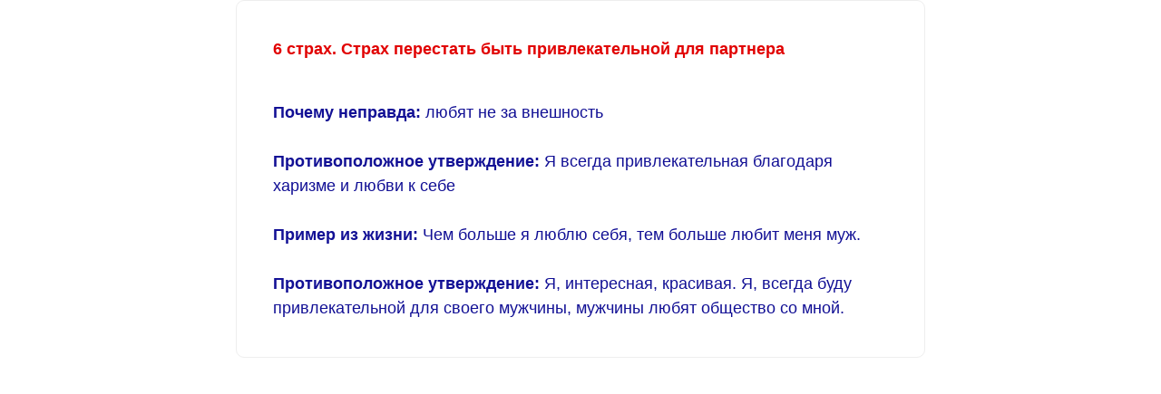

--- FILE ---
content_type: text/html; charset=UTF-8
request_url: https://solodova.pro/str6
body_size: 3202
content:
<!DOCTYPE html><html> <head><meta charset="utf-8" /><meta http-equiv="Content-Type" content="text/html; charset=utf-8" /><meta name="viewport" content="width=device-width, initial-scale=1.0" /><!--metatextblock--><title>Copy of страх 5</title><meta property="og:url" content="https://solodova.pro/str6" /><meta property="og:title" content="Copy of страх 5" /><meta property="og:description" content="" /><meta property="og:type" content="website" /><link rel="canonical" href="https://solodova.pro/str6"><!--/metatextblock--><meta property="fb:app_id" content="257953674358265" /><meta name="format-detection" content="telephone=no" /><meta http-equiv="x-dns-prefetch-control" content="on"><link rel="dns-prefetch" href="https://ws.tildacdn.com"><link rel="dns-prefetch" href="https://static.tildacdn.com"><link rel="shortcut icon" href="https://static.tildacdn.com/tild3835-3830-4435-b735-343538376536/Group-1426.ico" type="image/x-icon" /><!-- Assets --><script src="https://stat.tildacdn.com/js/tilda-fallback-1.0.min.js" charset="utf-8" async></script><link rel="stylesheet" href="https://static.tildacdn.com/css/tilda-grid-3.0.min.css" type="text/css" media="all" onerror="this.loaderr='y';"/><link rel="stylesheet" href="https://ws.tildacdn.com/project2551475/tilda-blocks-page28601727.min.css?t=1656079584" type="text/css" media="all" onerror="this.loaderr='y';" /><script type="text/javascript" src="https://static.tildacdn.com/js/rentafont_webfonts.js" charset="utf-8"></script><script type="text/javascript">WebFontConfig = {"id": "MjIzMDE4b3JkZXIyMTkzNTI=", "fonts": ["3003","3010","3012","3014","3015"], by_style: 1, by_id: 1};</script><script type="text/javascript">function t_onReady(func) {
if (document.readyState != 'loading') {
func();
} else {
document.addEventListener('DOMContentLoaded', func);
}
}
function t_onFuncLoad(funcName, okFunc, time) {
if (typeof window[funcName] === 'function') {
okFunc();
} else {
setTimeout(function() {
t_onFuncLoad(funcName, okFunc, time);
},(time || 100));
}
}</script><script src="https://static.tildacdn.com/js/jquery-1.10.2.min.js" onerror="this.loaderr='y';"></script><script src="https://static.tildacdn.com/js/tilda-scripts-3.0.min.js" onerror="this.loaderr='y';"></script><script src="https://ws.tildacdn.com/project2551475/tilda-blocks-page28601727.min.js?t=1656079584" onerror="this.loaderr='y';"></script><script src="https://static.tildacdn.com/js/lazyload-1.3.min.js" charset="utf-8" async onerror="this.loaderr='y';"></script><script src="https://static.tildacdn.com/js/tilda-events-1.0.min.js" charset="utf-8" async onerror="this.loaderr='y';"></script><!-- Yandex.Metrika counter -->
<script type="text/javascript" >
   (function(m,e,t,r,i,k,a){m[i]=m[i]||function(){(m[i].a=m[i].a||[]).push(arguments)};
   m[i].l=1*new Date();k=e.createElement(t),a=e.getElementsByTagName(t)[0],k.async=1,k.src=r,a.parentNode.insertBefore(k,a)})
   (window, document, "script", "https://mc.yandex.ru/metrika/tag.js", "ym");

   ym(88607861, "init", {
        clickmap:true,
        trackLinks:true,
        accurateTrackBounce:true,
        webvisor:true
   });
</script>
<noscript><div><img src="https://mc.yandex.ru/watch/88607861" style="position:absolute; left:-9999px;" alt="" /></div></noscript>
<!-- /Yandex.Metrika counter -->
<!-- Global site tag (gtag.js) - Google Analytics -->
<script async src="https://www.googletagmanager.com/gtag/js?id=G-K9W9L12Q6F"></script>
<script>
  window.dataLayer = window.dataLayer || [];
  function gtag(){dataLayer.push(arguments);}
  gtag('js', new Date());

  gtag('config', 'G-K9W9L12Q6F');
</script>
<script type="text/javascript">window.dataLayer = window.dataLayer || [];</script><!-- VK Pixel Code --><script type="text/javascript" data-tilda-cookie-type="advertising">setTimeout(function(){!function(){var t=document.createElement("script");t.type="text/javascript",t.async=!0,t.src="https://vk.com/js/api/openapi.js?161",t.onload=function(){VK.Retargeting.Init("VK-RTRG-1312750-50cGc"),VK.Retargeting.Hit()},document.head.appendChild(t)}();
}, 2000);</script><!-- End VK Pixel Code --><script type="text/javascript">(function () {
if((/bot|google|yandex|baidu|bing|msn|duckduckbot|teoma|slurp|crawler|spider|robot|crawling|facebook/i.test(navigator.userAgent))===false && typeof(sessionStorage)!='undefined' && sessionStorage.getItem('visited')!=='y' && document.visibilityState){
var style=document.createElement('style');
style.type='text/css';
style.innerHTML='@media screen and (min-width: 980px) {.t-records {opacity: 0;}.t-records_animated {-webkit-transition: opacity ease-in-out .2s;-moz-transition: opacity ease-in-out .2s;-o-transition: opacity ease-in-out .2s;transition: opacity ease-in-out .2s;}.t-records.t-records_visible {opacity: 1;}}';
document.getElementsByTagName('head')[0].appendChild(style);
function t_setvisRecs(){
var alr=document.querySelectorAll('.t-records');
Array.prototype.forEach.call(alr, function(el) {
el.classList.add("t-records_animated");
});
setTimeout(function () {
Array.prototype.forEach.call(alr, function(el) {
el.classList.add("t-records_visible");
});
sessionStorage.setItem("visited", "y");
}, 400);
} 
document.addEventListener('DOMContentLoaded', t_setvisRecs);
}
})();</script></head><body class="t-body" style="margin:0;"><!--allrecords--><div id="allrecords" class="t-records" data-hook="blocks-collection-content-node" data-tilda-project-id="2551475" data-tilda-page-id="28601727" data-tilda-page-alias="str6" data-tilda-formskey="1dc1d309d775166704818bc5a140c58e" data-tilda-lazy="yes" data-tilda-project-headcode="yes"><div id="rec462271851" class="r t-rec t-rec_pt_0 t-rec_pb_0" style="padding-top:0px;padding-bottom:0px; " data-animationappear="off" data-record-type="664" ><!-- T664 --><div class="t664"> <div class="t-container"> <div class="t664__col t-col t-col_8 t-prefix_2" > <div class="t664__wrapper" style=" border: 1px solid #eee;" itemscope itemtype="http://schema.org/Question"> <div class="t664__question" > <div class="t664__question-text t-text t-text_sm" field="li_text__1480611048442" style="" itemprop="text"><div style="font-family:'Arial';color:#e10101;" data-customstyle="yes"><strong> 6 страх. Страх перестать быть привлекательной для партнера <br /><br /></strong></div></div> </div> <div class="t664__answer" itemprop="acceptedAnswer" itemscope itemtype="http://schema.org/Answer"> <div class="t664__question-text t-text t-text_sm" field="li_text2__1480611048442" style=" " itemprop="text"><div style="font-family:'Arial';color:#121095;" data-customstyle="yes"><strong></strong><strong> Почему неправда:</strong> любят не за внешность <br /><br /> <strong>Противоположное утверждение:</strong> Я всегда привлекательная благодаря харизме и любви к себе <br /><br /> <strong>Пример из жизни:</strong> Чем больше я люблю себя, тем больше любит меня муж. <br /><strong><br />Противоположное утверждение:</strong> Я, интересная, красивая. Я, всегда буду привлекательной для своего мужчины, мужчины любят общество со мной.<br /></div></div> </div> </div> 
</div> </div></div></div></div><!--/allrecords--><!-- Stat --><!-- Yandex.Metrika counter 88507712 --> <script type="text/javascript" data-tilda-cookie-type="analytics"> setTimeout(function(){ (function(m,e,t,r,i,k,a){m[i]=m[i]||function(){(m[i].a=m[i].a||[]).push(arguments)}; m[i].l=1*new Date();k=e.createElement(t),a=e.getElementsByTagName(t)[0],k.async=1,k.src=r,a.parentNode.insertBefore(k,a)}) (window, document, "script", "https://mc.yandex.ru/metrika/tag.js", "ym"); window.mainMetrikaId = 88507712; ym(window.mainMetrikaId , "init", { clickmap:true, trackLinks:true, accurateTrackBounce:true, webvisor:true,ecommerce:"dataLayer" }); }, 2000);</script><noscript><div><img src="https://mc.yandex.ru/watch/88507712" style="position:absolute; left:-9999px;" alt="" /></div></noscript> <!-- /Yandex.Metrika counter --> <script type="text/javascript">if (! window.mainTracker) { window.mainTracker = 'tilda'; }
setTimeout(function(){ (function (d, w, k, o, g) { var n=d.getElementsByTagName(o)[0],s=d.createElement(o),f=function(){n.parentNode.insertBefore(s,n);}; s.type = "text/javascript"; s.async = true; s.key = k; s.id = "tildastatscript"; s.src=g; if (w.opera=="[object Opera]") {d.addEventListener("DOMContentLoaded", f, false);} else { f(); } })(document, window, '18dc09128e1803dc82f4329e8edb750a','script','https://static.tildacdn.com/js/tilda-stat-1.0.min.js');
}, 2000);</script><!-- VK Pixel code (noscript) --><noscript><img src="https://vk.com/rtrg?p=VK-RTRG-1312750-50cGc" style="position:fixed; left:-999px;" alt=""/></noscript><!-- End VK Pixel code (noscript) --></body></html>

--- FILE ---
content_type: text/css
request_url: https://ws.tildacdn.com/project2551475/tilda-blocks-page28601727.min.css?t=1656079584
body_size: 1181
content:
.csssize{height:2190px}.t-body{margin:0}#allrecords{-webkit-font-smoothing:antialiased;background-color:none}#allrecords a{color:#ff8562;text-decoration:none}#allrecords a[href^=tel]{color:inherit;text-decoration:none}#allrecords ol{padding-left:22px}#allrecords ul{padding-left:20px}#allrecords b,#allrecords strong{font-weight:700}@media print{body,html{min-width:1200px;max-width:1200px;padding:0;margin:0 auto;border:none}}.t-records{-webkit-font_smoothing:antialiased;background-color:none}.t-records a{color:#ff8562;text-decoration:none}.t-records a[href^=tel]{color:inherit;text-decoration:none}.t-records ol{padding-left:22px;margin-top:0;margin-bottom:10px}.t-records ul{padding-left:20px;margin-top:0;margin-bottom:10px}.t-mbfix{opacity:.01;-webkit-transform:translateX(0);-ms-transform:translateX(0);transform:translateX(0);position:fixed;width:100%;height:500px;background-color:white;top:0;left:0;z-index:10000;-webkit-transition:all 0.1s ease;transition:all 0.1s ease}.t-mbfix_hide{-webkit-transform:translateX(3000px);-ms-transform:translateX(3000px);transform:translateX(3000px)}img:not([src]){visibility:hidden}.t-body_scroll-locked{position:fixed;left:0;width:100%;height:100%;overflow:hidden}.t-text{font-family:'Olga',Arial,sans-serif;font-weight:300;color:#000}.t-text_sm{font-size:18px;line-height:1.55}.t-rec_pt_0{padding-top:0}.t-rec_pb_0{padding-bottom:0}@media screen and (max-width:1200px){.t-text_sm{font-size:16px}}@media screen and (max-width:640px){.t-text_sm{font-size:14px;line-height:1.45}}@media screen and (max-width:480px){.t-rec_pt_0{padding-top:0}.t-rec_pb_0{padding-bottom:0}}@font-face{font-family:'Olga';src:url('https://static.tildacdn.com/tild3065-3037-4237-b637-626436346431/Monterchi-Book.woff') format('woff');font-weight:100;font-style:normal}@font-face{font-family:'Olga';src:url('https://static.tildacdn.com/tild3930-3534-4537-b661-316561316565/Forum-Regular.woff') format('woff');font-weight:200;font-style:normal}@font-face{font-family:'Olga';src:url('https://static.tildacdn.com/tild6632-6162-4162-b563-346563363339/book-antiqua.woff') format('woff');font-weight:300;font-style:normal}@font-face{font-family:'Olga';src:url('https://static.tildacdn.com/tild6238-3663-4263-b863-396537306666/Calibri.woff') format('woff');font-weight:400;font-style:normal}@font-face{font-family:'Olga';src:url('https://static.tildacdn.com/tild3134-3934-4538-b635-316130626362/Montserrat-Medium.woff') format('woff');font-weight:500;font-style:normal}@font-face{font-family:'Olga';src:url('https://static.tildacdn.com/tild3735-6533-4134-b833-333137353462/ofontru_Book-Antiqua.woff') format('woff');font-weight:600;font-style:normal}@font-face{font-family:'Olga';src:url('https://static.tildacdn.com/tild6433-3937-4335-b936-643766353839/Calibri-Bold.woff') format('woff');font-weight:700;font-style:normal}@font-face{font-family:'Olga';src:url('https://static.tildacdn.com/tild3231-3830-4562-a530-326131313436/Montserrat-Bold.woff') format('woff');font-weight:800;font-style:normal}@font-face{font-family:'Olga';src:url('https://static.tildacdn.com/tild3237-3832-4130-a462-383232333065/Montserrat-Regular.woff') format('woff');font-weight:900;font-style:normal}.t664__wrapper{position:relative;padding:40px;border-radius:9px}.t664__col{margin-bottom:20px}.t664__col:last-child{margin-bottom:0!important}.t664__question{margin-bottom:16px}.t664__question-name,.t664__answer-name{display:table-cell;vertical-align:top;width:120px;color:#999;padding-right:15px}.t664__question-text,.t664__answer-text{display:table-cell;vertical-align:top}@media screen and (max-width:725px){.t664__wrapper{padding:16px 22px 16px!important}.t664__question-name,.t664__answer-name{padding-top:2px}.t664__question{margin-bottom:9px}}@media screen and (max-width:640px){.t664__question-name,.t664__answer-name{width:100%!important;display:block;margin-bottom:2px}.t664__question{margin-bottom:13px}}